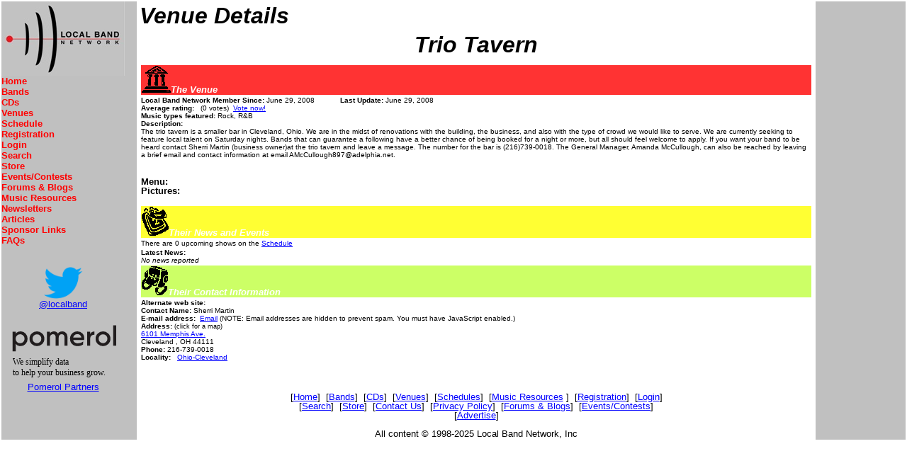

--- FILE ---
content_type: text/html;charset=UTF-8
request_url: https://www.localbandnetwork.com/Venues/venuedetail.cfm?VenueID=1671
body_size: 4401
content:















 
 
  
 

 
 
 


































                                                                                                                                                                                                                                                               <!DOCTYPE HTML PUBLIC "-//W3C//DTD HTML 4.01 Transitional//EN">

<html>
<head>
	
<META HTTP-EQUIV="Content-Type" CONTENT="text/html; charset=ISO-8859-1">
<META HTTP-EQUIV="EXPIRES" CONTENT="Mon, 26 Feb 2007 12:00:01 GMT">





	
	
		
		
	
	
	
		
	
	




<LINK REL=STYLESHEET TYPE="text/css" HREF="../LBNstyle.css">
<META NAME="Author" CONTENT="John Fitzgerald">
<META NAME="Keywords" CONTENT="concerts, local, music, venues, bands, MP3, Chicago, St Louis, New York, Boston, Chicago, Los Angeles, Miami, Trio Tavern, Cleveland ">

<!-- FASTCLICK.COM POP-UNDER CODE v1.8 for localband.net (12 hour) -->
<script language="javascript"><!--
var dc=document; var date_ob=new Date();
dc.cookie='h2=o; path=/;';var bust=date_ob.getSeconds();
if(dc.cookie.indexOf('e=llo') <= 0 && dc.cookie.indexOf('2=o') > 0){
dc.write('<scr'+'ipt language="javascript" src="http://media.fastclick.net');
dc.write('/w/pop.cgi?sid=13059&m=2&tp=2&v=1.8&c='+bust+'"></scr'+'ipt>');
date_ob.setTime(date_ob.getTime()+43200000);
dc.cookie='he=llo; path=/; expires='+ date_ob.toGMTString();} // -->
</script>
<!-- FASTCLICK.COM POP-UNDER CODE v1.8 for localband.net -->

<!-- FASTCLICK.COM INTERSTITIAL HEAD CODE v1.0 for localband.net -->
<script language="javascript"><!--
function FCx(x){
  var min=15; // minimum minutes between interstitials (needs to be >15)
  if(x.indexOf('get.media')>0){
    x=unescape(x.substring(x.indexOf('&url=')+5,x.length));
  }else{
    if(document.cookie.indexOf('CxIC=1')<=0){
      x='http:/'+'/media.fastclick.net/w/get.media?sid=13059&m=5&url='+escape(x);
      var date_ob=new Date();
      date_ob.setTime(date_ob.getTime()+min*1000*60);
      document.cookie='FCxIC=1; path=/; expires='+date_ob.toGMTString();
    }
  }
  return x
}
// -->
</script>
<!-- FASTCLICK.COM INTERSTITIAL HEAD CODE v1.0 for localband.net -->

<!-- Google tag (gtag.js) -->
<script async src="https://www.googletagmanager.com/gtag/js?id=G-FSFFEL91ZJ"></script>
<script>
  window.dataLayer = window.dataLayer || [];
  function gtag(){dataLayer.push(arguments);}
  gtag('js', new Date());

  gtag('config', 'G-FSFFEL91ZJ');
</script>







		














<title>Local Band Network - Venue details for Trio Tavern</title>


</HEAD>
<BODY>

<!-- ValueClick Media InVue Code for localband.net -->
         <!-- ValueClick Media InVue Code for localband.net -->


<!-- valueclick.COM InVue CODE for localband.net -->


<table>
<tr>
	<td class="sidebarleft">                
<IMG ID="Picture2" HEIGHT=105 WIDTH=174 SRC="/images/small_radio_bands.jpg" BORDER=0>

<p class="sidebarleft"><a href="https://www.localbandnetwork.com/index.cfm">Home</a></p>

<p class="sidebarleft"><a href="https://www.localbandnetwork.com/bands/index.cfm">Bands</a></p>

<p class="sidebarleft"><a href="https://www.localbandnetwork.com/cds/index.cfm">CDs</a></p>

<p class="sidebarleft"><a href="https://www.localbandnetwork.com/venues/index.cfm">Venues</a></p>

<p class="sidebarleft"><a href="https://www.localbandnetwork.com/scene/schedule.cfm">Schedule</a></p>

<p class="sidebarleft"><a href="https://www.localbandnetwork.com/registration.cfm">Registration</a></p>

<p class="sidebarleft"><a href="https://www.localbandnetwork.com/login/index.cfm">Login</a></p>

<p class="sidebarleft"><a href="https://www.localbandnetwork.com/search/index.cfm">Search</a></p>

<p class="sidebarleft"><a href="https://www.localbandnetwork.com/store/index.cfm">Store</a></p>



<p class="sidebarleft"><a href="https://www.localbandnetwork.com/scene/events.cfm">Events/Contests</a></p>

<p class="sidebarleft"><a href="https://www.localbandnetwork.com/forums.cfm">Forums & Blogs</a></p>

 <p class="sidebarleft"><a href="https://www.localbandnetwork.com/papers/index.cfm">Music Resources</a></p>
 
   <p class="sidebarleft"><a href="https://www.localbandnetwork.com/Newsletters/index.cfm">Newsletters</a></p>
  
   <p class="sidebarleft"><a href="https://www.localbandnetwork.com/Articles/index.cfm">Articles</a></p>
   
  <p class="sidebarleft"><a href="https://www.localbandnetwork.com/sponsorlinks.cfm">Sponsor Links</a></p>
  
   <p class="sidebarleft"><a href="https://www.localbandnetwork.com/cfbb/index.cfm?page=forum&forumID=8">FAQs</a></p>

<br/><br/>
<div style="text-align:center;width:174px">
	<a href="http://www.twitter.com/localband"><img ID="twitterlogo" SRC="/images/Twitter-Logo.png" width=80px BORDER=0></a><br/>
   <a href="http://www.twitter.com/localband">@localband</a>
   <br/><br/>
	<a href="https://pomerolpartners.com"><img ID="PomerolLogo" SRC="/images/Pomerol_Logo_RGB_tagline.svg" alt="Pomerol Partners Data and Analytics Consulting" width=100% BORDER=0></a><br/>
   <a href="https://pomerolpartners.com">Pomerol Partners</a>
   

</div>















</td>
    <td class="body">
		<table>
			<tr><td class="h1">Venue Details</td></tr>
			<tr>
				
				<td width="85%">
				
<table>
<tr>
	<td>
		<h1>Trio Tavern</h1>
	</td>
</tr>

</table>


<table>
<tr class="detailmain"><td><img src="../images/spot-venue.gif">The Venue</td></tr>
<TR>
     <TD class="details">
	  	<b>Local Band Network Member Since:</b>&nbsp;June 29, 2008
     	&nbsp;&nbsp;&nbsp;&nbsp;&nbsp;&nbsp;&nbsp;&nbsp;&nbsp;&nbsp;
		<b>Last Update:</b>&nbsp;June 29, 2008 
     	<br>
		<b>Average rating:</b>
         
&nbsp;&nbsp;(0 votes)&nbsp;&nbsp;<a href="javascript:void(0)" onClick="open('../votecheck.cfm?VoteType=Venue&VoteTypeID=1671','votecheckwin','width=500,height=400,top=150,left=175,resizable=yes,scrollbars=yes,menubar=no,toolbar=no,status=no,location=no')">Vote now!</a>
		<br>
			
			<b>Music types featured:</b>
		Rock, R&B
		<br>
         <b>Description:</b>
         <br>
		 The trio tavern is a smaller bar in Cleveland, Ohio.  We are in the midst of renovations with the building, the business, and also with the type of crowd we would like to serve.  We are currently seeking to feature local talent on Saturday nights.  Bands that can guarantee a following have a better chance of being booked for a night or more, but all should feel welcome to apply.  If you want your band to be heard contact Sherri Martin (business owner)at the trio tavern and leave a message.  The number for the bar is (216)739-0018.  The General Manager, Amanda McCullough, can also be reached by leaving a brief email and contact information at email AMcCullough897@adelphia.net. <P>
		<br>
		 <b>Menu:</b>
		<br>
		<b>Pictures:</b>
	     <br>
		 &nbsp; &nbsp;  &nbsp; &nbsp;  &nbsp; &nbsp; 
     </TD>
 </TR>
	</td>
</tr>
<tr class="detailnews"><td><img src="../images/spot-news.gif">Their News and Events</td></tr>
<tr><td class="details">There are 0 upcoming shows on the <A HREF="../scene/schedule.cfm?type=venue&show=cal&VenueID=1671">Schedule</A></td></tr>
 <TR>
     <TD class="details">
         <b>Latest News:</b>
		 <br>
         
		 		<i>No news reported</i>
			
		
     </TD>
 </TR>
<tr class="detailcontact"><td><img src="../images/spot-contact.gif">Their Contact Information</td></tr>
 <TR>
     <TD class="details">
        <b>Alternate web site:</b>&nbsp;<A href="" onClick="this.href=FCx('')"></A>
     	<br>
		<b>Contact Name:</b>&nbsp;Sherri Martin
     	<br>
		<b>E-mail address:</b>&nbsp;
<!--EScrambled Email Address Code-->
<!--For help with this code go to-->
<!--http://innerpeace.org/escrambler.shtml-->
<script>
<!--
function escramble(){
 var a,b,c,d,e,f,g,h,i
 a='<a href=\"mai'
 b='AMccullough897'
 c='\">'
 a+='lto:'
 b+='@'
 e='</a>'
 f='Email'
 b+='adelphia.net'
 g='<img src=\"'
 h=''
 i='\" alt="Email us." border="0">'

 if (f) d=f
 else if (h) d=g+h+i
 else d=b

 document.write(a+b+c+d+e)
}
escramble()
//-->
</script> (NOTE: Email addresses are hidden to prevent spam. You must have JavaScript enabled.)
<!--End EScrambled Email Address Code-->
 
     	<br>
		<b>Address: </b><font class="xsmall">(click for a map)</font>
		<br>
           <A href="http://mapquest.com/maps/map.adp?countrycode=250&country=US&address=6101+Memphis+Ave.&city=Cleveland+&state=OH&zipcode=44111&addtohistory=++&submit.x=70&submit.y=18" target="_blank">6101 Memphis Ave.</A><BR>
			
			Cleveland , OH 44111
		 
 		<br>
		<b>Phone:</b>&nbsp;216-739-0018
		<br>
		<b>Locality:</b> &nbsp;
<A href="../Scene/index.cfm?LocalityID=204" >Ohio-Cleveland</A>

     </TD>
 </TR>
</table>


</td>
				
			</tr>
			<tr><td>



<br>
<hr>
<p class="c">[<A HREF="https://www.localbandnetwork.com/index.cfm">Home</A>]&nbsp;
[<A HREF="https://www.localbandnetwork.com/Bands/index.cfm">Bands</A>]&nbsp;
[<A HREF="https://www.localbandnetwork.com/CDs/index.cfm">CDs</A>]&nbsp;
[<A HREF="https://www.localbandnetwork.com/Venues/index.cfm">Venues</A>]&nbsp;
[<A HREF="https://www.localbandnetwork.com/Scene/schedule.cfm">Schedules</A>]&nbsp;
[<a href="https://www.localbandnetwork.com/papers/index.cfm">Music Resources</a> ]&nbsp;
[<A HREF="https://www.localbandnetwork.com/registration.cfm">Registration</A>]&nbsp;
[<A HREF="https://www.localbandnetwork.com/Login/index.cfm">Login</A>]<br>
[<A HREF="https://www.localbandnetwork.com/Search/index.cfm">Search</A>]&nbsp;
[<A HREF="https://www.localbandnetwork.com/Store/index.cfm">Store</A>]&nbsp;
[<A HREF="https://www.localbandnetwork.com/ContactUs/index.cfm">Contact Us</A>]&nbsp;
[<A HREF="https://www.localbandnetwork.com/ContactUs/privacypolicy.cfm">Privacy Policy</A>]&nbsp;
[<A HREF="https://www.localbandnetwork.com/forums.cfm">Forums & Blogs</A>]&nbsp;
[<a href="https://www.localbandnetwork.com/scene/events.cfm">Events/Contests</a>]<br>
[<a href="https://www.localbandnetwork.com/advertisingrates.pdf">Advertise</a>]

	</p>
<p class="c">All content &copy; 1998-2025 Local Band Network, Inc</p>
</td>
			</tr>
		</table>		
	</td>
	<td class="sidebarright">


 


<div align="center">
	<!-- FASTCLICK.COM 160x600 and 120x600 SKYSCRAPER CODE for localband.net -->
<script language="javascript" src="http://media.fastclick.net/w/get.media?sid=13059&m=3&tp=7&d=j&t=n"></script>
<noscript><a href="http://media.fastclick.net/w/click.here?sid=13059&m=3&c=1" target="_blank">
<img src="http://media.fastclick.net/w/get.media?sid=13059&m=3&tp=7&d=s&c=1"
width=160 height=600 border=1></a></noscript>
<br>
<!-- FASTCLICK.COM 160x600 and 120x600 SKYSCRAPER CODE for localband.net -->

<script type="text/javascript"><!--
google_ad_client = "pub-1620878052771109";
google_ad_width = 120;
google_ad_height = 600;
google_ad_format = "120x600_as";
google_ad_type = "text";
google_ad_channel ="";
google_color_border = "CCCCCC";
google_color_bg = "FFFFFF";
google_color_link = "000000";
google_color_url = "666666";
google_color_text = "333333";
//--></script>
<script type="text/javascript"
  src="http://pagead2.googlesyndication.com/pagead/show_ads.js">
</script>

</div>
</td>
</tr>
</table>
</BODY>
</HTML>


--- FILE ---
content_type: text/css
request_url: https://www.localbandnetwork.com/LBNstyle.css
body_size: 1324
content:
/* CSS definition file containing sitestyle stylesheets */
.loginad{
	border-color : Red;
	border-style : solid;
	border-width : thin;
	background : Silver;
	padding : 4px;
}
BODY {
	padding : 0;
	margin-top : 10px; 
	margin-right : 20px; 
	margin-bottom : 20px; 
	margin-left : 20px; 
	margin : 0; border-left-width:0; border-right-width:0; border-bottom-width:0
}
 A:link {
	font-family: Arial;
	color: #0000FF;
}
 A:active {
	color : #66FF33;
}
A:hover {
	color : #FF0033;
}
 A:visited {
	font-family: Arial;
	color: #330066;
}
PRE{
		font-family: Arial;
	line-height : 1.0;
	font-size : 10pt;
}
H1 {
	font-size: 24pt;
	font-family:'Helvetica';
	text-align: Center;
	margin-bottom: 6;
	font-weight: bold;
	font-style : italic;
}
H2  {
	font-size: 16pt;
	font-family:'Helvetica';
	font-weight: bold;
	font-style : italic;
}
H3  {
	font-size: 12pt;
	font-family:'Helvetica';
	font-weight: bold;
	font-style : italic;
}
.h1{
	font-size: 24pt;
	font-family:'Helvetica';
	font-weight: bold;
	font-style : italic;
}
.h2{
	font-size: 16pt;
	font-family:'Helvetica';
	font-weight: bold;
	font-style : italic;
}
.h3{
	font-size: 12pt;
	font-family:'Helvetica';
	font-weight: bold;
	font-style : italic;
}
td.details{
	font-family : Arial;
	font-size: x-small;
}

p            {
	font-family: Arial;
	line-height : 1.0;
	font-size : 10pt;
}
p.b            { font-family: Arial; font-weight: bold }
p.bi            {	font-family: Arial;	font-weight: bold;	font-style : italic;}
p.c {
	text-align : center;
}
p.bil{
	font-family: Arial;
	font-weight: bold;
	font-style : italic;
	font-size : larger;
}
p.small {
	font-size : x-small;
}
p.smallc{
	font-size : x-small;
	text-align : center;
}
p.notice{
	background-color : Yellow;
}

font.small{
	font-size : x-small;
}
font.xsmall {
	font-size : xx-small;
}
hr {
	color : Silver;
	height : 5;
	border-color : Gray;
	border : medium;
	width : 100%;
}
table {	border : 0px none;	padding : 0;	width : 100%;	margin : 0;}
table.forms{
	padding : 1;
	margin : 3;
}
tr {
	vertical-align : top;
	text-align : left;
	padding : 0;
	margin : 1;
}
.featured{
	background-color: Yellow;
}
.detailmain{
	background-color : #FF3333;
	color: White;
	font-family:'Impact','Arial Black', 'Helvetica Black', 'LB Helvetica Black', 'Univers Black', 'Zurich Blk BT', sans-serif;
	font-style : italic;
	font-size : larger;
	vertical-align : top;
	font-weight : bold;
}
.detailnews{
	background-color : #FFFF33;
	color: White;
	font-family:'Impact','Arial Black', 'Helvetica Black', 'LB Helvetica Black', 'Univers Black', 'Zurich Blk BT', sans-serif;
	font-style : italic;
	font-size : larger;
	vertical-align : top;
	font-weight : bold;
}
.detailmusic{
	background-color : #3399FF;
	color: White;
	font-family:'Impact','Arial Black', 'Helvetica Black', 'LB Helvetica Black', 'Univers Black', 'Zurich Blk BT', sans-serif;
	font-style : italic;
	font-size : larger;
	vertical-align : top;
	font-weight : bold;
}
.detailcontact {
	background-color : #CCFF66;
	color: White;
	font-family:'Impact','Arial Black', 'Helvetica Black', 'LB Helvetica Black', 'Univers Black', 'Zurich Blk BT', sans-serif;
	font-style : italic;
	font-size : larger;
	font-weight : bold;
	vertical-align : top;
}
.detailtext{
	font-family: Arial;
	margin-left : 5%;
}
.detaillabel {
		font-family : Arial;
		font-weight : bold;
		
}
td.header{
	text-align : center;
}
td.lists {
	padding-bottom : 4pt;
}
td {font-family: Arial;
	vertical-align : top;
	text-align : left;
	padding : 0;
	font-size: 10pt;
	margin : 1;
}
td.formfield{

}
td.formlabel{
	font-weight : bolder;
	width: 25%;
}
td.right{
	text-align : right;
}
.topad{
	text-align : center;
	background-color : #c0c0c0;
	margin:0px;
	padding:0px;
}
td.sidebarleft{
	width : 15%;
	background-color : #c0c0c0;
}
td.sidebarright{
	width : 10%;
	background-color : #c0c0c0;
}
td.body {
	width: 75%;
}
p.sidebarleft {
	background-color : #c0c0c0;
	line-height : normal;
	margin-bottom : 0;
	margin-top : 0;
}
p.sidebarleft a:link {
	font-family : 'Helvetica';
	color : Red;
	text-decoration : none;
	font-weight: bold;
}
p.sidebarleft a:visited {
	font-family : 'Helvetica';
	color : Red;
	text-decoration : none;
	font-weight: bold;
}
p.sidebarleft a:hover {
	font-family : 'Helvetica';
	color : Blue;
	text-decoration: none;
	font-weight: bold;
}

img{
	border : 0px none;
	padding : 0;
	margin: 0
}

p.LBNPageHeader {
	font-size: 24pt;
	font-family:'Helvetica';
	text-align: Center;
	margin-bottom: 6;
	font-style : italic;
	font-weight:bold;
}
p.LBNPageSubHead   { 
	font-size: 16pt; 
	font-family:'Helvetica';
	font-weight:bold;
	}
p.LBNPageSubHead2   { 
	font-size: 12pt; 
	font-family:'Helvetica';
	font-weight:bold;
	}
.longtext{
		margin-top : 10px; 
	margin-right : 20px; 
	margin-bottom : 20px; 
	margin-left : 20px; 
}

.adHeadline { font-size:10pt; font-weight:bold; }
.adText { font-size:8pt; font-weight:normal; text-decoration:none; }

.jvalx-invalid-field {
	background-color:#ffc;
	border-color:#f00;
}

.jvalx-invalid-label {
	color:#f00;
}